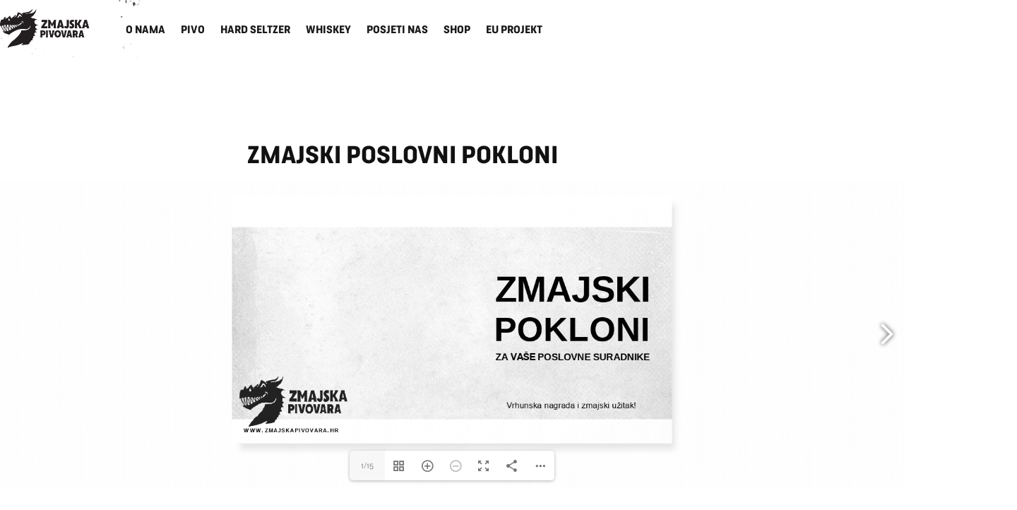

--- FILE ---
content_type: text/html; charset=UTF-8
request_url: https://zmajskapivovara.hr/zmajski-poslovni-pokloni/
body_size: 17846
content:
<!DOCTYPE html>
<html lang="hr" class="no-js" style="font-size:16px">
<head>
    <meta charset="UTF-8">
    <meta name="viewport" content="width=device-width, initial-scale=1">
    <meta name="generator" content="Midnel custom" />
    <link rel="profile" href="http://gmpg.org/xfn/11">
                    <script>(function(html){html.className = html.className.replace(/\bno-js\b/,'js')})(document.documentElement);</script>
<meta name='robots' content='index, follow, max-image-preview:large, max-snippet:-1, max-video-preview:-1' />
<link rel="alternate" hreflang="hr" href="https://zmajskapivovara.hr/zmajski-poslovni-pokloni/" />
<link rel="alternate" hreflang="x-default" href="https://zmajskapivovara.hr/zmajski-poslovni-pokloni/" />

	<!-- This site is optimized with the Yoast SEO Premium plugin v21.3 (Yoast SEO v24.0) - https://yoast.com/wordpress/plugins/seo/ -->
	<title>Zmajski poslovni pokloni - Zmajska pivovara d.o.o.</title>
	<link rel="canonical" href="https://zmajskapivovara.hr/zmajski-poslovni-pokloni/" />
	<meta property="og:locale" content="hr_HR" />
	<meta property="og:type" content="article" />
	<meta property="og:title" content="Zmajski poslovni pokloni" />
	<meta property="og:url" content="https://zmajskapivovara.hr/zmajski-poslovni-pokloni/" />
	<meta property="og:site_name" content="Zmajska pivovara d.o.o." />
	<meta property="article:modified_time" content="2022-10-17T12:12:12+00:00" />
	<meta property="og:image" content="https://zmajskapivovara.hr/wp-content/uploads/2021/08/grin_zmajska_logo.png" />
	<meta property="og:image:width" content="650" />
	<meta property="og:image:height" content="280" />
	<meta property="og:image:type" content="image/png" />
	<meta name="twitter:card" content="summary_large_image" />
	<meta name="twitter:label1" content="Procijenjeno vrijeme čitanja" />
	<meta name="twitter:data1" content="1 minuta" />
	<script type="application/ld+json" class="yoast-schema-graph">{"@context":"https://schema.org","@graph":[{"@type":"WebPage","@id":"https://zmajskapivovara.hr/zmajski-poslovni-pokloni/","url":"https://zmajskapivovara.hr/zmajski-poslovni-pokloni/","name":"Zmajski poslovni pokloni - Zmajska pivovara d.o.o.","isPartOf":{"@id":"https://zmajskapivovara.hr/#website"},"datePublished":"2022-10-08T09:08:15+00:00","dateModified":"2022-10-17T12:12:12+00:00","breadcrumb":{"@id":"https://zmajskapivovara.hr/zmajski-poslovni-pokloni/#breadcrumb"},"inLanguage":"hr","potentialAction":[{"@type":"ReadAction","target":["https://zmajskapivovara.hr/zmajski-poslovni-pokloni/"]}]},{"@type":"BreadcrumbList","@id":"https://zmajskapivovara.hr/zmajski-poslovni-pokloni/#breadcrumb","itemListElement":[{"@type":"ListItem","position":1,"name":"Home","item":"https://zmajskapivovara.hr/"},{"@type":"ListItem","position":2,"name":"Zmajski poslovni pokloni"}]},{"@type":"WebSite","@id":"https://zmajskapivovara.hr/#website","url":"https://zmajskapivovara.hr/","name":"Zmajska pivovara d.o.o.","description":"Prva hrvatska craft pivovara","publisher":{"@id":"https://zmajskapivovara.hr/#organization"},"potentialAction":[{"@type":"SearchAction","target":{"@type":"EntryPoint","urlTemplate":"https://zmajskapivovara.hr/?s={search_term_string}"},"query-input":{"@type":"PropertyValueSpecification","valueRequired":true,"valueName":"search_term_string"}}],"inLanguage":"hr"},{"@type":"Organization","@id":"https://zmajskapivovara.hr/#organization","name":"Zmajska pivovara d.o.o.","url":"https://zmajskapivovara.hr/","logo":{"@type":"ImageObject","inLanguage":"hr","@id":"https://zmajskapivovara.hr/#/schema/logo/image/","url":"https://zmajskapivovara.hr/wp-content/uploads/2021/08/zmaj_logo_footer.png","contentUrl":"https://zmajskapivovara.hr/wp-content/uploads/2021/08/zmaj_logo_footer.png","width":152,"height":65,"caption":"Zmajska pivovara d.o.o."},"image":{"@id":"https://zmajskapivovara.hr/#/schema/logo/image/"}}]}</script>
	<!-- / Yoast SEO Premium plugin. -->


<link rel='dns-prefetch' href='//challenges.cloudflare.com' />
<link rel="alternate" type="application/rss+xml" title="Zmajska pivovara d.o.o. &raquo; Kanal" href="https://zmajskapivovara.hr/feed/" />
<link rel="alternate" title="oEmbed (JSON)" type="application/json+oembed" href="https://zmajskapivovara.hr/wp-json/oembed/1.0/embed?url=https%3A%2F%2Fzmajskapivovara.hr%2Fzmajski-poslovni-pokloni%2F" />
<link rel="alternate" title="oEmbed (XML)" type="text/xml+oembed" href="https://zmajskapivovara.hr/wp-json/oembed/1.0/embed?url=https%3A%2F%2Fzmajskapivovara.hr%2Fzmajski-poslovni-pokloni%2F&#038;format=xml" />
    <meta property="og:title" content="Zmajski poslovni pokloni"/>
    <meta property="og:type" content="article"/>
    <meta property="og:url" content="https://zmajskapivovara.hr/zmajski-poslovni-pokloni/"/>
    <meta property="og:site_name" content="Zmajska pivovara d.o.o."/>
    <meta property="og:description" content="[vc_row full_width=&quot;stretch_row_content_no_spaces&quot;][vc_column][vc_raw_html]JTVCZGVhcnBkZiUyMGlkJTNEJTIyMjA0OCUyMiUyMCU1RCU1QiUyRmRlYXJwZGYlNUQ=[/vc_raw_html][/vc_column][/vc_row]"/>

        <meta name="twitter:site" content="@zmajskapivovara">
        <meta name="twitter:card" content="summary_large_image">
        <meta name="twitter:title" content="Zmajski poslovni pokloni">
        <meta name="twitter:description" content="[vc_row full_width=&quot;stretch_row_content_no_spaces&quot;][vc_column][vc_raw_html]JTVCZGVhcnBkZiUyMGlkJTNEJTIyMjA0OCUyMiUyMCU1RCU1QiUyRmRlYXJwZGYlNUQ=[/vc_raw_html][/vc_column][/vc_row]">
<script type="application/ld+json">{"@context":"http:\/\/schema.org","@type":"Organization","name":"Zmajska pivovara d.o.o.","sameAs":["https:\/\/hr-hr.facebook.com\/zmajskapivovara","https:\/\/twitter.com\/zmajskapivovara","https:\/\/www.instagram.com\/zmajskapivovara\/","https:\/\/www.youtube.com\/channel\/UClWj_pm3aHWWeo-RqlVVNxw"],"url":"https:\/\/zmajskapivovara.hr\/","logo":"https:\/\/zmajskapivovara.hr\/wp-content\/themes\/ZmajskaPivovara01\/images\/zmajska_logo500px.PNG"}</script>
<script type="application/ld+json">{"@context":"http:\/\/schema.org","@type":"Article","mainEntityOfPage":{"@type":"WebPage","@id":"https:\/\/zmajskapivovara.hr\/zmajski-poslovni-pokloni\/"},"headline":"Zmajski poslovni pokloni","datePublished":"2022-10-08T09:08:15+0000","dateModified":"2022-10-17T12:12:12+0000","author":{"@type":"Person","name":"zmajadmin11"},"description":"[vc_row full_width=\"stretch_row_content_no_spaces\"][vc_column][vc_raw_html]JTVCZGVhcnBkZiUyMGlkJTNEJTIyMjA0OCUyMiUyMCU1RCU1QiUyRmRlYXJwZGYlNUQ=[\/vc_raw_html][\/vc_column][\/vc_row]","publisher":{"@type":"Organization","name":"Zmajska pivovara d.o.o.","logo":{"@type":"ImageObject","url":"https:\/\/zmajskapivovara.hr\/wp-content\/themes\/ZmajskaPivovara01\/images\/zmajska_logo500px.PNG","width":500,"height":223}}}</script>
<meta name="theme-color" content="#478ac9">
<style id='wp-img-auto-sizes-contain-inline-css' type='text/css'>
img:is([sizes=auto i],[sizes^="auto," i]){contain-intrinsic-size:3000px 1500px}
/*# sourceURL=wp-img-auto-sizes-contain-inline-css */
</style>
<link rel='stylesheet' id='la-icon-maneger-style-css' href='https://zmajskapivovara.hr/wp-content/uploads/la_icon_sets/style.min.css?ver=49426b' type='text/css' media='all' />
<style id='wp-emoji-styles-inline-css' type='text/css'>

	img.wp-smiley, img.emoji {
		display: inline !important;
		border: none !important;
		box-shadow: none !important;
		height: 1em !important;
		width: 1em !important;
		margin: 0 0.07em !important;
		vertical-align: -0.1em !important;
		background: none !important;
		padding: 0 !important;
	}
/*# sourceURL=wp-emoji-styles-inline-css */
</style>
<link rel='stylesheet' id='wpml-blocks-css' href='https://zmajskapivovara.hr/wp-content/plugins/sitepress-multilingual-cms/dist/css/blocks/styles.css?ver=e8a87f' type='text/css' media='all' />
<link rel='stylesheet' id='contact-form-7-css' href='https://zmajskapivovara.hr/wp-content/plugins/contact-form-7/includes/css/styles.css?ver=6.1.3' type='text/css' media='all' />
<link rel='stylesheet' id='jag-himg-style-css' href='https://zmajskapivovara.hr/wp-content/plugins/jag-vc-hover-image-addon/includes/hoverimage/../../assets/hover-image/css/style.css?ver=49426b' type='text/css' media='all' />
<link rel='stylesheet' id='sbttb-fonts-css' href='https://zmajskapivovara.hr/wp-content/plugins/smooth-back-to-top-button/assets/css/sbttb-fonts.css?ver=1.1.14' type='text/css' media='all' />
<link rel='stylesheet' id='sbttb-style-css' href='https://zmajskapivovara.hr/wp-content/plugins/smooth-back-to-top-button/assets/css/smooth-back-to-top-button.css?ver=1.1.14' type='text/css' media='all' />
<link rel='stylesheet' id='wpml-legacy-horizontal-list-0-css' href='https://zmajskapivovara.hr/wp-content/plugins/sitepress-multilingual-cms/templates/language-switchers/legacy-list-horizontal/style.min.css?ver=1' type='text/css' media='all' />
<link rel='stylesheet' id='wpml-menu-item-0-css' href='https://zmajskapivovara.hr/wp-content/plugins/sitepress-multilingual-cms/templates/language-switchers/menu-item/style.min.css?ver=1' type='text/css' media='all' />
<link rel='stylesheet' id='dearpdf-style-css' href='https://zmajskapivovara.hr/wp-content/plugins/dearpdf-lite/assets/css/dearpdf.min.css?ver=2.0.38' type='text/css' media='all' />
<link rel='stylesheet' id='js_composer_front-css' href='https://zmajskapivovara.hr/wp-content/plugins/js_composer/assets/css/js_composer.min.css?ver=7.6' type='text/css' media='all' />
<link rel='stylesheet' id='theme-style-css' href='https://zmajskapivovara.hr/wp-content/themes/ZmajskaPivovara01/style.css?ver=1.0' type='text/css' media='all' />
<link rel='stylesheet' id='theme-media-css' href='https://zmajskapivovara.hr/wp-content/themes/ZmajskaPivovara01/css/media.css?ver=1.0' type='text/css' media='all' />
<script type="text/javascript" id="wpml-cookie-js-extra">
/* <![CDATA[ */
var wpml_cookies = {"wp-wpml_current_language":{"value":"hr","expires":1,"path":"/"}};
var wpml_cookies = {"wp-wpml_current_language":{"value":"hr","expires":1,"path":"/"}};
//# sourceURL=wpml-cookie-js-extra
/* ]]> */
</script>
<script type="text/javascript" src="https://zmajskapivovara.hr/wp-content/plugins/sitepress-multilingual-cms/res/js/cookies/language-cookie.js?ver=e8a87f" id="wpml-cookie-js" defer="defer" data-wp-strategy="defer"></script>
<script type="text/javascript" src="https://zmajskapivovara.hr/wp-content/plugins/superfly-menu/includes/vendor/looks_awesome/icon_manager/js/md5.js?ver=1.0,0" id="la-icon-manager-md5-js"></script>
<script type="text/javascript" src="https://zmajskapivovara.hr/wp-content/plugins/superfly-menu/includes/vendor/looks_awesome/icon_manager/js/util.js?ver=1.0,0" id="la-icon-manager-util-js"></script>
<script type="text/javascript" src="https://zmajskapivovara.hr/wp-includes/js/jquery/jquery.min.js?ver=3.7.1" id="jquery-core-js"></script>
<script type="text/javascript" src="https://zmajskapivovara.hr/wp-includes/js/jquery/jquery-migrate.min.js?ver=3.4.1" id="jquery-migrate-js"></script>
<script type="text/javascript" id="theme-script-js-extra">
/* <![CDATA[ */
var screenReaderText = {"expand":"expand child menu","collapse":"collapse child menu"};
//# sourceURL=theme-script-js-extra
/* ]]> */
</script>
<script type="text/javascript" src="https://zmajskapivovara.hr/wp-content/themes/ZmajskaPivovara01/js/script.js?ver=1.0" id="theme-script-js"></script>
<script></script><link rel="https://api.w.org/" href="https://zmajskapivovara.hr/wp-json/" /><link rel="alternate" title="JSON" type="application/json" href="https://zmajskapivovara.hr/wp-json/wp/v2/pages/2046" /><link rel="EditURI" type="application/rsd+xml" title="RSD" href="https://zmajskapivovara.hr/xmlrpc.php?rsd" />
<link rel='shortlink' href='https://zmajskapivovara.hr/?p=2046' />
<link rel="alternate" media="only screen and (max-width: 640px)" href="https://zmajskapivovara.hr/zmajski-poslovni-pokloni-mobile/">
		<!-- GA Google Analytics @ https://m0n.co/ga -->
		<script async src="https://www.googletagmanager.com/gtag/js?id=G-WDD1LZKWM8"></script>
		<script>
			window.dataLayer = window.dataLayer || [];
			function gtag(){dataLayer.push(arguments);}
			gtag('js', new Date());
			gtag('config', 'G-WDD1LZKWM8');
		</script>

	<!-- Global site tag (gtag.js) - Google Analytics -->
<script async src="https://www.googletagmanager.com/gtag/js?id=G-L3HQW9T4SC"></script>
<script>
  window.dataLayer = window.dataLayer || [];
  function gtag(){dataLayer.push(arguments);}
  gtag('js', new Date());

  gtag('config', 'G-L3HQW9T4SC');
</script>

 <!-- Facebook Pixel Code -->
<script>
!function(f,b,e,v,n,t,s)
{if(f.fbq)return;n=f.fbq=function(){n.callMethod?
n.callMethod.apply(n,arguments):n.queue.push(arguments)};
if(!f._fbq)f._fbq=n;n.push=n;n.loaded=!0;n.version='2.0';
n.queue=[];t=b.createElement(e);t.async=!0;
t.src=v;s=b.getElementsByTagName(e)[0];
s.parentNode.insertBefore(t,s)}(window, document,'script',
'https://connect.facebook.net/en_US/fbevents.js');
fbq('init', '417669543342544');
fbq('track', 'PageView');
</script>
<noscript><img height="1" width="1" style="display:none"
src="https://www.facebook.com/tr?id=417669543342544&ev=PageView&noscript=1"
/></noscript>
<!-- End Facebook Pixel Code -->

<meta name="facebook-domain-verification" content="o24dwu2tsv6dvoqfj4bv4gtrpg58y8" /><style>
</style>
<style type="text/css" id="simple-css-output">.body { overflow-x: hidden; /* Hide horizontal scrollbar */}.grecaptcha-badge { visibility: hidden !important;}.u-enable-responsive .u-sidenav .u-nav-link { background: black !important; color: white !important;}.u-header .u-social-icons-1 { min-height: 16px; width: 136px !important; min-width: 109px !important; height: 36px; margin: -36px 0 23px auto;}.u-footer .u-group-1 { margin: 30px 0px 3px;}.u-carousel-control { display: none;}.wpml-ls-menu-item .wpml-ls-flag { display: inline; vertical-align: baseline; margin-left: auto; margin-right: auto;}.cky-revisit-bottom-left { bottom: 15px; left: 15px; display: none;}.u-btn-4 {display: none; }.jag-hoverimage-card { -webkit-tap-highlight-color: transparent; -webkit-touch-callout: none; -webkit-user-select: none; -khtml-user-select: none; -moz-user-select: none; -ms-user-select: none; user-select: none;}.jag-hoverimage-overlay { -webkit-tap-highlight-color: transparent; -webkit-touch-callout: none; -webkit-user-select: none; -khtml-user-select: none; -moz-user-select: none; -ms-user-select: none; user-select: none;}@media only screen and (min-width: 575px) {.u-nav-item a.u-nav-link, .menu-collapse a.u-nav-link { color: inherit; font-family: 'Surogatsemibold' !important;} .u-button-style.u-white, .u-button-style.u-white[class*="u-border-"] { color: #ffffff !important; background-color: transparent !important;} }.u-enable-responsive.u-offcanvas:not(.u-menu-open-right) .u-sidenav { border-left: none; order: 1; border-right: none; transition-property: margin-right;}.u-header .u-nav-1 { z-index: 9999;}.u-header .u-menu-close-1 { width: 22px; height: 28px; margin: 20px 20px 0 auto !important;}.u-header .u-nav-2 { width: 207px; margin-top: 21px; margin-left: auto; font-size: 1.375rem !important; text-transform: uppercase; letter-spacing: 0.3px; text-align: center; margin: 20px auto 0;}.u-footer .u-text-1 { font-size: 2.875rem; font-family: 'Surogatsemibold' !important; margin: 21px auto 0 0;}.u-nav-item a.u-nav-link, .menu-collapse a.u-nav-link { color: inherit; font-family: 'Surogatsemibold' !important;}.u-map .embed-responsive { width: 100%; height: 100%; box-shadow: 5px 5px 20px 0 rgb(0 0 0 / 40%);}.vc_row.vc_row-o-full-height { min-height: 81vh;}.kupi { margin-bottom: 50px !important;}@media only screen and (max-width: 575px) { .kupi { margin-bottom: inherit !important;} #pivo-izbornik1 { background-color: #0a0a0a !important; margin-left: -18px !important; margin-right: -16px !important; z-index: 40 !important;} }@media only screen and (min-width: 992px) {.u-body { color: #111111; background-color: #ffffff; max-width: 1440px !important; vertical-align: middle; margin: auto;} .u-footer .u-sheet-1 { width: 1440px !important;}.u-footer .u-group-1 { width: 1440px;} }@media (min-width: 992px) and (max-width: 1199px) {.u-body { max-width: 1040px;}}.unclickable > a:hover { cursor: default;}.newsletter { margin-top: -1px; }.u-post-content img { width: 100% !important; height: auto; }.pum-content.popmake-content:focus-visible, .pum-content *:focus, .pum-overlay .pum-content { outline: none !important;}.u-meta-comments {display: none !important;}.u-footer .u-accordion-link-1 { border-left: 0px; border-right: 0px;}.u-footer .u-accordion-link-1 { padding: 10px 2px !important;}.u-footer .u-accordion-link-2 { border-left: 0px; border-right: 0px;}.u-footer .u-accordion-link-2 { padding: 10px 2px !important;}.u-footer .u-sheet-1 { min-height: 341px;}.pum-theme-268 .pum-content, .pum-theme-zmajska-age-verification-1 .pum-content { color: #000000; font-family: inherit; font-weight: 400; padding-top: 130px !important;}.pum-theme-268 .pum-container, .pum-theme-zmajska-age-verification-1 .pum-container { border-radius: 0px; border: 1px solid transparent !important; box-shadow: 0px 0px 0px 0px rgb(0 0 0 / 0%); background-color: rgba( 0, 0, 0, 0 ); background-image: url(https://zmajskapivovara.hr/wordpress/wp-content/uploads/2021/08/potvrda_godina.png); background-repeat: no-repeat; background-position: center center; background-attachment: scroll; background-size: 100% 100%;}.pum-theme-268 .pum-content, .pum-theme-zmajska-age-verification-1 .pum-content { color: #000000; font-family: inherit; font-weight: 400; padding-top: 130px !important; border: none !important;}.pum-age-form button { font-size: 30px; font-weight: bold; padding: 10px 30px; line-height: 28px; height: auto; display: inline-block; text-decoration: none; text-align: center; vertical-align: middle; font-family: 'Surogatregular'; color: #ffffff;}.pum-field .pum-field-button .pum-field-age_enter { display: inline-block; margin-right: 8px; background-color: #ff5806 !important;}.pum-age-enter .age-enter { background-color: #b5be00 !important;}.age-enter { background-color: #b5be00 !important;}.pum-age-button .pum-age-enter .age-enter { background-color: #ff5806 !important;}.age-exit { background-color: #000000 !important;}.flip-box-wrap .horizontal_flip_right .ifb-front { -webkit-transform: rotateY(0); -ms-transform: rotateY(0); transform: rotateY(0); background: rgb(239, 239, 239, 0) !important;}.flip-box-wrap .horizontal_flip_right .ifb-back { -webkit-transform: rotateY(180deg); -ms-transform: rotateY(180deg); transform: rotateY(180deg);}@media (max-width: 575px) {.u-footer .u-sheet-1 { min-height: 584px !important;} .u-footer .u-group-1 { min-height: 50px !important; margin-top: 40px; }}</style>
            <style type="text/css">
                .progress-wrap {
                    bottom: 50px;
                    height: 46px;
                    width: 46px;
                    border-radius: 46px;
                    background-color: #0000;
                    box-shadow: inset 0 0 0 2px #cccccc;
                }

                .progress-wrap.btn-left-side {
                    left: 50px;
                }

                .progress-wrap.btn-right-side {
                    right: 50px;
                }

                .progress-wrap::after {
                    width: 46px;
                    height: 46px;
                    color: #1f2029;
                    font-size: 24px;
                    content: '\e900';
                    line-height: 46px;
                }

                .progress-wrap:hover::after {
                    color: #1f2029;
                }

                .progress-wrap svg.progress-circle path {
                    stroke: #1f2029;
                    stroke-width: 4px;
                }

                
                
                
            </style>

			<!-- header styles -->

<link rel="stylesheet" href="https://zmajskapivovara.hr/wp-content/themes/ZmajskaPivovara01/css/custom_fonts.css" media="screen" type="text/css" />
   
<style> .u-header {
  background-image: ;
  background-position: 50% 0%;
}
.u-header .u-sheet-1 {
  min-height: 81px;
}
.u-header .u-image-1 {
  width: 127px;
  height: 56px;
  margin: 12px auto 0 0;
}
.u-header .u-logo-image-1 {
  width: 100%;
  height: 100%;
}
.u-header .u-menu-1 {
  margin: -46px auto 0 168px;
}
.u-header .u-nav-1 {
  font-size: 1rem;
  font-family: Surogatsemibold;
  letter-spacing: 0px;
  text-transform: uppercase;
  font-weight: 500;
}
.u-block-d180-36 {
  font-size: 1rem;
}
.u-header .u-menu-close-1 {
  width: 22px;
  height: 28px;
  margin: 19px auto 0 22px;
}
.u-header .u-nav-2 {
  font-size: 1.375rem;
  letter-spacing: 0.3px;
  text-transform: uppercase;
  font-family: Surogatregular;
}
.u-block-d180-37 {
  font-size: 1rem;
}
.u-header .u-social-icons-1 {
  min-height: 16px;
  width: 189px;
  min-width: 109px;
  height: 36px;
  margin: -36px 0 23px auto;
}
.u-header .u-icon-4 {
  height: 100%;
}
@media (max-width: 1199px) {
  .u-header .u-sheet-1 {
    min-height: 87px;
  }
  .u-header .u-image-1 {
    margin-top: 16px;
    margin-left: 0;
  }
  .u-header .u-menu-1 {
    margin-top: -46px;
    margin-left: 168px;
  }
  .u-header .u-social-icons-1 {
    width: 189px;
  }
}
@media (max-width: 991px) {
  .u-header .u-sheet-1 {
    min-height: 82px;
  }
  .u-header .u-menu-1 {
    margin-right: 0;
    margin-left: auto;
  }
  .u-header .u-nav-2 {
    font-size: 1.625rem;
    letter-spacing: 0px;
    width: 178px;
    margin: 20px auto 0 22px;
  }
  .u-header .u-social-icons-1 {
    margin-top: -34px;
    margin-right: auto;
  }
}
@media (max-width: 767px) {
   .u-header {
    background-position: 0% 0%;
  }
  .u-header .u-sheet-1 {
    min-height: 76px;
  }
  .u-header .u-image-1 {
    margin-top: 10px;
  }
  .u-header .u-menu-1 {
    margin-top: -44px;
  }
  .u-header .u-nav-2 {
    letter-spacing: 1px;
    width: 190px;
    font-family: SurogatMedium;
    margin-left: 22px;
  }
  .u-header .u-social-icons-1 {
    margin-right: 50px;
    margin-bottom: 0;
  }
}
@media (max-width: 575px) {
  .u-header .u-sheet-1 {
    min-height: 84px;
  }
  .u-header .u-image-1 {
    margin-top: 14px;
  }
  .u-header .u-menu-1 {
    margin-top: -44px;
  }
  .u-header .u-menu-close-1 {
    margin-top: 18px;
    margin-right: 22px;
    margin-left: auto;
  }
  .u-header .u-nav-2 {
    font-size: 1.375rem;
    width: 207px;
    font-family: Surogatregular;
    margin-top: 22px;
    margin-left: auto;
  }
}</style>
<!-- post styles -->

<style>.u-section-1 .u-sheet-1 {
  min-height: 830px;
}
.u-section-1 .u-post-details-1 {
  min-height: 697px;
  width: 1140px;
  margin: 21px 0 60px;
}
.u-section-1 .u-container-layout-1 {
  padding: 30px;
}
.u-section-1 .u-image-1 {
  height: 486px;
  margin-top: 0;
  margin-bottom: 0;
  margin-left: 0;
}
.u-section-1 .u-metadata-1 {
  margin: 20px auto 0;
}
.u-section-1 .u-text-1 {
  margin-top: 20px;
  margin-bottom: 0;
  margin-left: 0;
  font-weight: 700;
  text-transform: uppercase;
}
.u-section-1 .u-text-2 {
  margin-bottom: 0;
  margin-top: 20px;
  margin-left: 0;
}
@media (max-width: 1199px) {
  .u-section-1 .u-post-details-1 {
    width: 940px;
    margin-top: 4px;
  }
  .u-section-1 .u-image-1 {
    margin-left: initial;
  }
}
@media (max-width: 991px) {
  .u-section-1 .u-sheet-1 {
    min-height: 776px;
  }
  .u-section-1 .u-post-details-1 {
    width: 720px;
    margin-top: 19px;
  }
  .u-section-1 .u-image-1 {
    height: 408px;
    margin-left: initial;
  }
}
@media (max-width: 767px) {
  .u-section-1 .u-sheet-1 {
    min-height: 782px;
  }
  .u-section-1 .u-post-details-1 {
    width: 540px;
    margin-top: 25px;
  }
  .u-section-1 .u-container-layout-1 {
    padding-left: 10px;
    padding-right: 10px;
  }
  .u-section-1 .u-image-1 {
    height: 379px;
    margin-left: initial;
  }
}
@media (max-width: 575px) {
  .u-section-1 .u-sheet-1 {
    min-height: 830px;
  }
  .u-section-1 .u-post-details-1 {
    width: 1140px;
    margin-top: 21px;
  }
  .u-section-1 .u-container-layout-1 {
    padding-left: 30px;
    padding-right: 30px;
  }
  .u-section-1 .u-image-1 {
    height: 486px;
    margin-left: initial;
  }
}
</style>
<!-- footer styles -->

<style> .u-footer {
  background-image: ;
  background-position: 50% 50%;
}
.u-footer .u-sheet-1 {
  min-height: 538px;
}
.u-footer .u-text-1 {
  font-size: 3.125rem;
  margin: 24px auto 0 25px;
}
.u-footer .u-layout-wrap-1 {
  margin-top: 24px;
  margin-bottom: 0;
}
.u-footer .u-layout-cell-1 {
  min-height: 100px;
}
.u-footer .u-container-layout-1 {
  padding: 0;
}
.u-footer .u-image-1 {
  width: 152px;
  height: 63px;
  margin: 0 auto 0 25px;
}
.u-footer .u-layout-cell-2 {
  min-height: 100px;
}
.u-footer .u-container-layout-2 {
  padding: 0;
}
.u-footer .u-text-2 {
  font-family: Surogatregular;
  margin: 26px auto 0 34px;
}
.u-footer .u-btn-1 {
  border-style: solid;
  background-image: none;
  padding: 0;
}
.u-footer .u-accordion-1 {
  width: 1390px;
  margin: 31px auto 0;
}
.u-footer .u-accordion-link-1 {
  font-family: Surogatregular;
  padding: 10px 50px;
}
.u-footer .u-icon-1 {
  height: 20px;
  width: 20px;
}
.u-footer .u-accordion-pane-1 {
  min-height: 130px;
  height: auto;
}
.u-footer .u-container-layout-3 {
  padding: 0;
}
.u-footer .u-shortcode-1 {
  min-height: 230px;
  height: auto;
  width: 1201px;
  margin: 0 auto;
}
.u-footer .u-accordion-link-2 {
  font-family: Surogatregular;
  padding: 10px 50px;
}
.u-footer .u-icon-2 {
  height: 20px;
  width: 20px;
}
.u-footer .u-accordion-pane-2 {
  min-height: 130px;
  height: auto;
}
.u-footer .u-container-layout-4 {
  padding: 30px;
}
.u-footer .u-shortcode-2 {
  min-height: 100px;
  height: auto;
  margin: 0 129px 0 0;
}
.u-footer .u-layout-wrap-2 {
  width: 1390px;
  margin: 15px auto 0;
}
.u-footer .u-layout-cell-3 {
  min-height: 180px;
}
.u-footer .u-container-layout-5 {
  padding: 30px;
}
.u-footer .u-text-3 {
  font-size: 1.125rem;
  line-height: 1.6;
  margin: 0;
}
.u-footer .u-layout-cell-4 {
  min-height: 180px;
}
.u-footer .u-container-layout-6 {
  padding: 29px 15px;
}
.u-footer .u-image-2 {
  width: 84px;
  height: 60px;
  margin: 0 auto;
}
.u-footer .u-layout-cell-5 {
  min-height: 180px;
}
.u-footer .u-container-layout-7 {
  padding: 28px 0;
}
.u-footer .u-image-3 {
  height: 60px;
  width: 180px;
  margin: 32px 50px 0 auto;
}
.u-footer .u-layout-cell-6 {
  min-height: 180px;
}
.u-footer .u-container-layout-8 {
  padding: 22px 30px;
}
.u-footer .u-image-4 {
  width: 80px;
  height: 85px;
  margin: 0 auto;
}
.u-footer .u-group-1 {
  min-height: 50px;
  height: auto;
  margin-top: 13px;
  margin-bottom: 0;
}
.u-footer .u-container-layout-9 {
  padding-left: 30px;
  padding-right: 30px;
}
.u-footer .u-text-4 {
  line-height: 1;
  font-size: 1rem;
  margin: 0 auto 0 0;
}
.u-footer .u-btn-2 {
  font-family: Surogatregular;
  padding: 0;
}
@media (max-width: 1199px) {
  .u-footer .u-sheet-1 {
    min-height: 258px;
  }
  .u-footer .u-text-1 {
    width: auto;
    margin-left: 0;
  }
  .u-footer .u-layout-cell-1 {
    min-height: 82px;
  }
  .u-footer .u-image-1 {
    width: 141px;
    height: 58px;
    margin-left: 0;
  }
  .u-footer .u-layout-cell-2 {
    min-height: 82px;
  }
  .u-footer .u-accordion-1 {
    width: 940px;
  }
  .u-footer .u-shortcode-1 {
    width: 940px;
    margin-top: 15px;
    margin-left: 0;
    margin-right: 0;
  }
  .u-footer .u-shortcode-2 {
    width: 880px;
    margin-right: 0;
  }
  .u-footer .u-layout-wrap-2 {
    width: 940px;
  }
  .u-footer .u-layout-cell-3 {
    min-height: 148px;
  }
  .u-footer .u-layout-cell-4 {
    min-height: 148px;
  }
  .u-footer .u-layout-cell-5 {
    min-height: 148px;
  }
  .u-footer .u-image-3 {
    margin-top: 0;
    margin-right: auto;
  }
  .u-footer .u-layout-cell-6 {
    min-height: 148px;
  }
  .u-footer .u-group-1 {
    height: auto;
  }
  .u-footer .u-text-4 {
    width: auto;
  }
}
@media (max-width: 991px) {
  .u-footer .u-sheet-1 {
    min-height: 271px;
  }
  .u-footer .u-layout-cell-1 {
    min-height: 63px;
  }
  .u-footer .u-container-layout-1 {
    padding: 0;
  }
  .u-footer .u-image-1 {
    width: 108px;
    height: 44px;
  }
  .u-footer .u-layout-cell-2 {
    min-height: 100px;
  }
  .u-footer .u-container-layout-2 {
    padding: 0;
  }
  .u-footer .u-accordion-1 {
    width: 720px;
  }
  .u-footer .u-shortcode-1 {
    width: 720px;
    margin-top: 16px;
  }
  .u-footer .u-shortcode-2 {
    width: 660px;
  }
  .u-footer .u-layout-wrap-2 {
    width: 720px;
  }
  .u-footer .u-layout-cell-3 {
    min-height: 100px;
  }
  .u-footer .u-layout-cell-4 {
    min-height: 113px;
  }
  .u-footer .u-layout-cell-5 {
    min-height: 113px;
  }
  .u-footer .u-container-layout-7 {
    padding-left: 0;
    padding-right: 0;
  }
  .u-footer .u-image-3 {
    height: 48px;
    width: 144px;
  }
  .u-footer .u-layout-cell-6 {
    min-height: 113px;
  }
}
@media (max-width: 767px) {
  .u-footer .u-sheet-1 {
    min-height: 1219px;
  }
  .u-footer .u-layout-cell-1 {
    min-height: 98px;
  }
  .u-footer .u-image-1 {
    width: 147px;
    height: 60px;
  }
  .u-footer .u-layout-cell-2 {
    min-height: 98px;
  }
  .u-footer .u-accordion-1 {
    width: 540px;
  }
  .u-footer .u-shortcode-1 {
    width: 540px;
    margin-top: 12px;
  }
  .u-footer .u-container-layout-4 {
    padding-left: 10px;
    padding-right: 10px;
  }
  .u-footer .u-shortcode-2 {
    width: 520px;
  }
  .u-footer .u-layout-wrap-2 {
    width: 540px;
  }
  .u-footer .u-layout-cell-3 {
    min-height: 108px;
  }
  .u-footer .u-container-layout-5 {
    padding: 10px;
  }
  .u-footer .u-text-3 {
    margin-top: 1px;
  }
  .u-footer .u-layout-cell-4 {
    min-height: 108px;
  }
  .u-footer .u-container-layout-6 {
    padding: 22px 10px;
  }
  .u-footer .u-layout-cell-5 {
    min-height: 105px;
  }
  .u-footer .u-container-layout-7 {
    padding-top: 24px;
    padding-bottom: 24px;
  }
  .u-footer .u-layout-cell-6 {
    min-height: 105px;
  }
  .u-footer .u-container-layout-8 {
    padding: 7px 10px;
  }
  .u-footer .u-group-1 {
    min-height: 63px;
  }
  .u-footer .u-container-layout-9 {
    padding-left: 10px;
    padding-right: 10px;
  }
  .u-footer .u-text-4 {
    margin-right: 0;
  }
}
@media (max-width: 575px) {
  .u-footer .u-sheet-1 {
    min-height: 855px;
  }
  .u-footer .u-text-1 {
    font-size: 1.5rem;
  }
  .u-footer .u-layout-cell-1 {
    min-height: 105px;
  }
  .u-footer .u-image-1 {
    height: 42px;
    width: 99px;
    margin-top: 1px;
    margin-left: auto;
  }
  .u-footer .u-layout-cell-2 {
    min-height: 105px;
  }
  .u-footer .u-text-2 {
    width: auto;
    margin-top: 13px;
    margin-left: 8px;
  }
  .u-footer .u-accordion-1 {
    margin-right: initial;
    margin-left: initial;
    width: auto;
  }
  .u-footer .u-shortcode-1 {
    width: 340px;
    margin-top: 16px;
  }
  .u-footer .u-shortcode-2 {
    width: 340px;
  }
  .u-footer .u-layout-wrap-2 {
    margin-top: 39px;
    margin-right: initial;
    margin-left: initial;
    width: auto;
  }
  .u-footer .u-layout-cell-3 {
    min-height: 117px;
  }
  .u-footer .u-container-layout-5 {
    padding-top: 9px;
    padding-bottom: 9px;
  }
  .u-footer .u-text-3 {
    font-size: 0.875rem;
    margin-top: 0;
  }
  .u-footer .u-layout-cell-4 {
    min-height: 117px;
  }
  .u-footer .u-layout-cell-5 {
    min-height: 91px;
  }
  .u-footer .u-container-layout-7 {
    padding-top: 21px;
    padding-bottom: 21px;
  }
  .u-footer .u-image-3 {
    width: 157px;
  }
  .u-footer .u-layout-cell-6 {
    min-height: 91px;
  }
  .u-footer .u-container-layout-8 {
    padding-top: 3px;
    padding-bottom: 3px;
  }
  .u-footer .u-group-1 {
    min-height: 64px;
    margin-top: 40px;
  }
  .u-footer .u-text-4 {
    font-size: 0.875rem;
    margin-top: 7px;
  }
}</style>
<script data-cfasync="false"> var dearPdfLocation = "https://zmajskapivovara.hr/wp-content/plugins/dearpdf-lite/assets/"; var dearpdfWPGlobal = [];</script><meta name="generator" content="Powered by WPBakery Page Builder - drag and drop page builder for WordPress."/>
<meta name="generator" content="Powered by Slider Revolution 6.5.4 - responsive, Mobile-Friendly Slider Plugin for WordPress with comfortable drag and drop interface." />
<link rel="icon" href="https://zmajskapivovara.hr/wp-content/uploads/2021/08/cropped-favicon-32x32.jpg" sizes="32x32" />
<link rel="icon" href="https://zmajskapivovara.hr/wp-content/uploads/2021/08/cropped-favicon-192x192.jpg" sizes="192x192" />
<link rel="apple-touch-icon" href="https://zmajskapivovara.hr/wp-content/uploads/2021/08/cropped-favicon-180x180.jpg" />
<meta name="msapplication-TileImage" content="https://zmajskapivovara.hr/wp-content/uploads/2021/08/cropped-favicon-270x270.jpg" />
<script type="text/javascript">function setREVStartSize(e){
			//window.requestAnimationFrame(function() {				 
				window.RSIW = window.RSIW===undefined ? window.innerWidth : window.RSIW;	
				window.RSIH = window.RSIH===undefined ? window.innerHeight : window.RSIH;	
				try {								
					var pw = document.getElementById(e.c).parentNode.offsetWidth,
						newh;
					pw = pw===0 || isNaN(pw) ? window.RSIW : pw;
					e.tabw = e.tabw===undefined ? 0 : parseInt(e.tabw);
					e.thumbw = e.thumbw===undefined ? 0 : parseInt(e.thumbw);
					e.tabh = e.tabh===undefined ? 0 : parseInt(e.tabh);
					e.thumbh = e.thumbh===undefined ? 0 : parseInt(e.thumbh);
					e.tabhide = e.tabhide===undefined ? 0 : parseInt(e.tabhide);
					e.thumbhide = e.thumbhide===undefined ? 0 : parseInt(e.thumbhide);
					e.mh = e.mh===undefined || e.mh=="" || e.mh==="auto" ? 0 : parseInt(e.mh,0);		
					if(e.layout==="fullscreen" || e.l==="fullscreen") 						
						newh = Math.max(e.mh,window.RSIH);					
					else{					
						e.gw = Array.isArray(e.gw) ? e.gw : [e.gw];
						for (var i in e.rl) if (e.gw[i]===undefined || e.gw[i]===0) e.gw[i] = e.gw[i-1];					
						e.gh = e.el===undefined || e.el==="" || (Array.isArray(e.el) && e.el.length==0)? e.gh : e.el;
						e.gh = Array.isArray(e.gh) ? e.gh : [e.gh];
						for (var i in e.rl) if (e.gh[i]===undefined || e.gh[i]===0) e.gh[i] = e.gh[i-1];
											
						var nl = new Array(e.rl.length),
							ix = 0,						
							sl;					
						e.tabw = e.tabhide>=pw ? 0 : e.tabw;
						e.thumbw = e.thumbhide>=pw ? 0 : e.thumbw;
						e.tabh = e.tabhide>=pw ? 0 : e.tabh;
						e.thumbh = e.thumbhide>=pw ? 0 : e.thumbh;					
						for (var i in e.rl) nl[i] = e.rl[i]<window.RSIW ? 0 : e.rl[i];
						sl = nl[0];									
						for (var i in nl) if (sl>nl[i] && nl[i]>0) { sl = nl[i]; ix=i;}															
						var m = pw>(e.gw[ix]+e.tabw+e.thumbw) ? 1 : (pw-(e.tabw+e.thumbw)) / (e.gw[ix]);					
						newh =  (e.gh[ix] * m) + (e.tabh + e.thumbh);
					}
					var el = document.getElementById(e.c);
					if (el!==null && el) el.style.height = newh+"px";					
					el = document.getElementById(e.c+"_wrapper");
					if (el!==null && el) el.style.height = newh+"px";
				} catch(e){
					console.log("Failure at Presize of Slider:" + e)
				}					   
			//});
		  };</script>
<noscript><style> .wpb_animate_when_almost_visible { opacity: 1; }</style></noscript><script>
    if (!document.querySelector("meta[name='viewport")) {
        var vpMeta = document.createElement('meta');
        vpMeta.name = "viewport";
        vpMeta.content = "width=device-width, initial-scale=1.0";
        document.getElementsByTagName('head')[0].appendChild(vpMeta);
    }
</script>    
    
    
<style id='global-styles-inline-css' type='text/css'>
:root{--wp--preset--aspect-ratio--square: 1;--wp--preset--aspect-ratio--4-3: 4/3;--wp--preset--aspect-ratio--3-4: 3/4;--wp--preset--aspect-ratio--3-2: 3/2;--wp--preset--aspect-ratio--2-3: 2/3;--wp--preset--aspect-ratio--16-9: 16/9;--wp--preset--aspect-ratio--9-16: 9/16;--wp--preset--color--black: #000000;--wp--preset--color--cyan-bluish-gray: #abb8c3;--wp--preset--color--white: #ffffff;--wp--preset--color--pale-pink: #f78da7;--wp--preset--color--vivid-red: #cf2e2e;--wp--preset--color--luminous-vivid-orange: #ff6900;--wp--preset--color--luminous-vivid-amber: #fcb900;--wp--preset--color--light-green-cyan: #7bdcb5;--wp--preset--color--vivid-green-cyan: #00d084;--wp--preset--color--pale-cyan-blue: #8ed1fc;--wp--preset--color--vivid-cyan-blue: #0693e3;--wp--preset--color--vivid-purple: #9b51e0;--wp--preset--gradient--vivid-cyan-blue-to-vivid-purple: linear-gradient(135deg,rgb(6,147,227) 0%,rgb(155,81,224) 100%);--wp--preset--gradient--light-green-cyan-to-vivid-green-cyan: linear-gradient(135deg,rgb(122,220,180) 0%,rgb(0,208,130) 100%);--wp--preset--gradient--luminous-vivid-amber-to-luminous-vivid-orange: linear-gradient(135deg,rgb(252,185,0) 0%,rgb(255,105,0) 100%);--wp--preset--gradient--luminous-vivid-orange-to-vivid-red: linear-gradient(135deg,rgb(255,105,0) 0%,rgb(207,46,46) 100%);--wp--preset--gradient--very-light-gray-to-cyan-bluish-gray: linear-gradient(135deg,rgb(238,238,238) 0%,rgb(169,184,195) 100%);--wp--preset--gradient--cool-to-warm-spectrum: linear-gradient(135deg,rgb(74,234,220) 0%,rgb(151,120,209) 20%,rgb(207,42,186) 40%,rgb(238,44,130) 60%,rgb(251,105,98) 80%,rgb(254,248,76) 100%);--wp--preset--gradient--blush-light-purple: linear-gradient(135deg,rgb(255,206,236) 0%,rgb(152,150,240) 100%);--wp--preset--gradient--blush-bordeaux: linear-gradient(135deg,rgb(254,205,165) 0%,rgb(254,45,45) 50%,rgb(107,0,62) 100%);--wp--preset--gradient--luminous-dusk: linear-gradient(135deg,rgb(255,203,112) 0%,rgb(199,81,192) 50%,rgb(65,88,208) 100%);--wp--preset--gradient--pale-ocean: linear-gradient(135deg,rgb(255,245,203) 0%,rgb(182,227,212) 50%,rgb(51,167,181) 100%);--wp--preset--gradient--electric-grass: linear-gradient(135deg,rgb(202,248,128) 0%,rgb(113,206,126) 100%);--wp--preset--gradient--midnight: linear-gradient(135deg,rgb(2,3,129) 0%,rgb(40,116,252) 100%);--wp--preset--font-size--small: 13px;--wp--preset--font-size--medium: 20px;--wp--preset--font-size--large: 36px;--wp--preset--font-size--x-large: 42px;--wp--preset--spacing--20: 0.44rem;--wp--preset--spacing--30: 0.67rem;--wp--preset--spacing--40: 1rem;--wp--preset--spacing--50: 1.5rem;--wp--preset--spacing--60: 2.25rem;--wp--preset--spacing--70: 3.38rem;--wp--preset--spacing--80: 5.06rem;--wp--preset--shadow--natural: 6px 6px 9px rgba(0, 0, 0, 0.2);--wp--preset--shadow--deep: 12px 12px 50px rgba(0, 0, 0, 0.4);--wp--preset--shadow--sharp: 6px 6px 0px rgba(0, 0, 0, 0.2);--wp--preset--shadow--outlined: 6px 6px 0px -3px rgb(255, 255, 255), 6px 6px rgb(0, 0, 0);--wp--preset--shadow--crisp: 6px 6px 0px rgb(0, 0, 0);}:where(.is-layout-flex){gap: 0.5em;}:where(.is-layout-grid){gap: 0.5em;}body .is-layout-flex{display: flex;}.is-layout-flex{flex-wrap: wrap;align-items: center;}.is-layout-flex > :is(*, div){margin: 0;}body .is-layout-grid{display: grid;}.is-layout-grid > :is(*, div){margin: 0;}:where(.wp-block-columns.is-layout-flex){gap: 2em;}:where(.wp-block-columns.is-layout-grid){gap: 2em;}:where(.wp-block-post-template.is-layout-flex){gap: 1.25em;}:where(.wp-block-post-template.is-layout-grid){gap: 1.25em;}.has-black-color{color: var(--wp--preset--color--black) !important;}.has-cyan-bluish-gray-color{color: var(--wp--preset--color--cyan-bluish-gray) !important;}.has-white-color{color: var(--wp--preset--color--white) !important;}.has-pale-pink-color{color: var(--wp--preset--color--pale-pink) !important;}.has-vivid-red-color{color: var(--wp--preset--color--vivid-red) !important;}.has-luminous-vivid-orange-color{color: var(--wp--preset--color--luminous-vivid-orange) !important;}.has-luminous-vivid-amber-color{color: var(--wp--preset--color--luminous-vivid-amber) !important;}.has-light-green-cyan-color{color: var(--wp--preset--color--light-green-cyan) !important;}.has-vivid-green-cyan-color{color: var(--wp--preset--color--vivid-green-cyan) !important;}.has-pale-cyan-blue-color{color: var(--wp--preset--color--pale-cyan-blue) !important;}.has-vivid-cyan-blue-color{color: var(--wp--preset--color--vivid-cyan-blue) !important;}.has-vivid-purple-color{color: var(--wp--preset--color--vivid-purple) !important;}.has-black-background-color{background-color: var(--wp--preset--color--black) !important;}.has-cyan-bluish-gray-background-color{background-color: var(--wp--preset--color--cyan-bluish-gray) !important;}.has-white-background-color{background-color: var(--wp--preset--color--white) !important;}.has-pale-pink-background-color{background-color: var(--wp--preset--color--pale-pink) !important;}.has-vivid-red-background-color{background-color: var(--wp--preset--color--vivid-red) !important;}.has-luminous-vivid-orange-background-color{background-color: var(--wp--preset--color--luminous-vivid-orange) !important;}.has-luminous-vivid-amber-background-color{background-color: var(--wp--preset--color--luminous-vivid-amber) !important;}.has-light-green-cyan-background-color{background-color: var(--wp--preset--color--light-green-cyan) !important;}.has-vivid-green-cyan-background-color{background-color: var(--wp--preset--color--vivid-green-cyan) !important;}.has-pale-cyan-blue-background-color{background-color: var(--wp--preset--color--pale-cyan-blue) !important;}.has-vivid-cyan-blue-background-color{background-color: var(--wp--preset--color--vivid-cyan-blue) !important;}.has-vivid-purple-background-color{background-color: var(--wp--preset--color--vivid-purple) !important;}.has-black-border-color{border-color: var(--wp--preset--color--black) !important;}.has-cyan-bluish-gray-border-color{border-color: var(--wp--preset--color--cyan-bluish-gray) !important;}.has-white-border-color{border-color: var(--wp--preset--color--white) !important;}.has-pale-pink-border-color{border-color: var(--wp--preset--color--pale-pink) !important;}.has-vivid-red-border-color{border-color: var(--wp--preset--color--vivid-red) !important;}.has-luminous-vivid-orange-border-color{border-color: var(--wp--preset--color--luminous-vivid-orange) !important;}.has-luminous-vivid-amber-border-color{border-color: var(--wp--preset--color--luminous-vivid-amber) !important;}.has-light-green-cyan-border-color{border-color: var(--wp--preset--color--light-green-cyan) !important;}.has-vivid-green-cyan-border-color{border-color: var(--wp--preset--color--vivid-green-cyan) !important;}.has-pale-cyan-blue-border-color{border-color: var(--wp--preset--color--pale-cyan-blue) !important;}.has-vivid-cyan-blue-border-color{border-color: var(--wp--preset--color--vivid-cyan-blue) !important;}.has-vivid-purple-border-color{border-color: var(--wp--preset--color--vivid-purple) !important;}.has-vivid-cyan-blue-to-vivid-purple-gradient-background{background: var(--wp--preset--gradient--vivid-cyan-blue-to-vivid-purple) !important;}.has-light-green-cyan-to-vivid-green-cyan-gradient-background{background: var(--wp--preset--gradient--light-green-cyan-to-vivid-green-cyan) !important;}.has-luminous-vivid-amber-to-luminous-vivid-orange-gradient-background{background: var(--wp--preset--gradient--luminous-vivid-amber-to-luminous-vivid-orange) !important;}.has-luminous-vivid-orange-to-vivid-red-gradient-background{background: var(--wp--preset--gradient--luminous-vivid-orange-to-vivid-red) !important;}.has-very-light-gray-to-cyan-bluish-gray-gradient-background{background: var(--wp--preset--gradient--very-light-gray-to-cyan-bluish-gray) !important;}.has-cool-to-warm-spectrum-gradient-background{background: var(--wp--preset--gradient--cool-to-warm-spectrum) !important;}.has-blush-light-purple-gradient-background{background: var(--wp--preset--gradient--blush-light-purple) !important;}.has-blush-bordeaux-gradient-background{background: var(--wp--preset--gradient--blush-bordeaux) !important;}.has-luminous-dusk-gradient-background{background: var(--wp--preset--gradient--luminous-dusk) !important;}.has-pale-ocean-gradient-background{background: var(--wp--preset--gradient--pale-ocean) !important;}.has-electric-grass-gradient-background{background: var(--wp--preset--gradient--electric-grass) !important;}.has-midnight-gradient-background{background: var(--wp--preset--gradient--midnight) !important;}.has-small-font-size{font-size: var(--wp--preset--font-size--small) !important;}.has-medium-font-size{font-size: var(--wp--preset--font-size--medium) !important;}.has-large-font-size{font-size: var(--wp--preset--font-size--large) !important;}.has-x-large-font-size{font-size: var(--wp--preset--font-size--x-large) !important;}
/*# sourceURL=global-styles-inline-css */
</style>
<link rel='stylesheet' id='rs-plugin-settings-css' href='https://zmajskapivovara.hr/wp-content/plugins/revslider/public/assets/css/rs6.css?ver=6.5.4' type='text/css' media='all' />
<style id='rs-plugin-settings-inline-css' type='text/css'>
#rs-demo-id {}
/*# sourceURL=rs-plugin-settings-inline-css */
</style>
</head>

<body class="wp-singular page-template-default page page-id-2046 wp-theme-ZmajskaPivovara01 no-sidebar u-body u-xl-mode wpb-js-composer js-comp-ver-7.6 vc_responsive"style="" >
<div id="page" class="site">
    <a class="skip-link screen-reader-text" href="#content">Skip to content</a>
    <header class="u-align-center-sm u-align-center-xs u-clearfix u-header u-image u-header" id="sec-415e" data-image-width="1440" data-image-height="106" style="background-image: url('https://zmajskapivovara.hr/wp-content/themes/ZmajskaPivovara01/images/HEADER.png');">
  <div class="u-clearfix u-sheet u-sheet-1">
    <a href="https://zmajskapivovara.hr/" class="u-image u-logo u-image-1 custom-logo-link" data-image-width="500" data-image-height="223" title="Home">
      <img src="https://zmajskapivovara.hr/wp-content/themes/ZmajskaPivovara01/images/zmajska_logo500px.PNG" class="u-logo-image u-logo-image-1">
    </a>
    <nav class="u-align-left-lg u-align-left-xl u-align-right-md u-align-right-sm u-align-right-xs u-menu u-menu-dropdown u-menu-open-right u-offcanvas u-menu-1" data-position="Glavni izbornik">
      <div class="menu-collapse u-custom-font" style="font-size: 1rem; font-family: Surogatsemibold; letter-spacing: 0px; text-transform: uppercase; font-weight: 500;">
        <a class="u-button-style u-custom-active-color u-custom-border u-custom-border-color u-custom-hover-color u-custom-left-right-menu-spacing u-custom-text-active-color u-custom-text-color u-custom-text-hover-color u-custom-top-bottom-menu-spacing u-nav-link" href="#">
          <svg class="u-svg-link" preserveAspectRatio="xMidYMin slice" viewBox="0 0 302 302" style=""><use xmlns:xlink="http://www.w3.org/1999/xlink" xlink:href="#svg-8a8f"></use></svg>
          <svg xmlns="http://www.w3.org/2000/svg" xmlns:xlink="http://www.w3.org/1999/xlink" version="1.1" id="svg-8a8f" x="0px" y="0px" viewBox="0 0 302 302" style="enable-background:new 0 0 302 302;" xml:space="preserve" class="u-svg-content"><g><rect y="36" width="302" height="30"></rect><rect y="236" width="302" height="30"></rect><rect y="136" width="302" height="30"></rect>
</g><g></g><g></g><g></g><g></g><g></g><g></g><g></g><g></g><g></g><g></g><g></g><g></g><g></g><g></g><g></g></svg>
        </a>
      </div>
      <div class="u-custom-menu u-nav-container">
        <ul id="menu-menu-1" class="u-custom-font u-nav u-spacing-2 u-unstyled u-nav-1"><li id="menu-item-454" class="unclickable menu-item menu-item-type-custom menu-item-object-custom menu-item-has-children menu-item-454 u-nav-item"><a href="#" class="u-active-black u-button-style u-hover-black u-nav-link u-text-active-white u-text-grey-90 u-text-hover-white" style="padding: 10px;">O nama</a><div class="u-nav-popup"><ul class="u-h-spacing-20 u-nav u-unstyled u-v-spacing-10 u-block-d180-36">	<li id="menu-item-453" class="menu-item menu-item-type-post_type menu-item-object-page menu-item-453 u-nav-item"><a href="https://zmajskapivovara.hr/o-nama/" class="u-button-style u-nav-link u-white">O nama</a></li><li id="menu-item-450" class="menu-item menu-item-type-post_type menu-item-object-page menu-item-450 u-nav-item"><a href="https://zmajskapivovara.hr/clanstvo-gds/" class="u-button-style u-nav-link u-white">Članstvo GDS</a></li><li id="menu-item-452" class="menu-item menu-item-type-post_type menu-item-object-page menu-item-452 u-nav-item"><a href="https://zmajskapivovara.hr/kontakt/" class="u-button-style u-nav-link u-white">Kontakt</a></li><li id="menu-item-3379" class="menu-item menu-item-type-post_type menu-item-object-page menu-item-3379 u-nav-item"><a href="https://zmajskapivovara.hr/posao/" class="u-button-style u-nav-link u-white">Posao</a></li>
</ul>
</li><li id="menu-item-2321" class="unclickable menu-item menu-item-type-custom menu-item-object-custom menu-item-has-children menu-item-2321 u-nav-item"><a href="#" class="u-active-black u-button-style u-hover-black u-nav-link u-text-active-white u-text-grey-90 u-text-hover-white" style="padding: 10px;">Pivo</a><div class="u-nav-popup"><ul class="u-h-spacing-20 u-nav u-unstyled u-v-spacing-10 u-block-d180-36">	<li id="menu-item-2317" class="menu-item menu-item-type-post_type menu-item-object-page menu-item-2317 u-nav-item"><a href="https://zmajskapivovara.hr/pivo/stalna-ponuda/" class="u-button-style u-nav-link u-white">Stalna ponuda</a></li><li id="menu-item-2316" class="menu-item menu-item-type-post_type menu-item-object-page menu-item-2316 u-nav-item"><a href="https://zmajskapivovara.hr/pivo/concoction/" class="u-button-style u-nav-link u-white">CONCOCTION</a></li><li id="menu-item-2315" class="menu-item menu-item-type-post_type menu-item-object-page menu-item-2315 u-nav-item"><a href="https://zmajskapivovara.hr/pivo/collab/" class="u-button-style u-nav-link u-white">COLLAB</a></li><li id="menu-item-1118" class="menu-item menu-item-type-post_type menu-item-object-page menu-item-1118 u-nav-item"><a href="https://zmajskapivovara.hr/pivo/arhiva-piva/" class="u-button-style u-nav-link u-white">Arhiva PIVA</a></li>
</ul>
</li><li id="menu-item-1675" class="menu-item menu-item-type-post_type menu-item-object-page menu-item-1675 u-nav-item"><a href="https://zmajskapivovara.hr/hard-seltzer/" class="u-active-black u-button-style u-hover-black u-nav-link u-text-active-white u-text-grey-90 u-text-hover-white" style="padding: 10px;">Hard Seltzer</a></li><li id="menu-item-2837" class="menu-item menu-item-type-post_type menu-item-object-page menu-item-2837 u-nav-item"><a href="https://zmajskapivovara.hr/tale-of-the-dragons-tail-zmajska-pivovara/" class="u-active-black u-button-style u-hover-black u-nav-link u-text-active-white u-text-grey-90 u-text-hover-white" style="padding: 10px;">Whiskey</a></li><li id="menu-item-456" class="unclickable menu-item menu-item-type-custom menu-item-object-custom menu-item-has-children menu-item-456 u-nav-item"><a href="#" class="u-active-black u-button-style u-hover-black u-nav-link u-text-active-white u-text-grey-90 u-text-hover-white" style="padding: 10px;">Posjeti nas</a><div class="u-nav-popup"><ul class="u-h-spacing-20 u-nav u-unstyled u-v-spacing-10 u-block-d180-36">	<li id="menu-item-91" class="menu-item menu-item-type-post_type menu-item-object-page menu-item-91 u-nav-item"><a href="https://zmajskapivovara.hr/taproom-3/" class="u-button-style u-nav-link u-white">Taproom</a></li><li id="menu-item-941" class="menu-item menu-item-type-post_type menu-item-object-page menu-item-941 u-nav-item"><a href="https://zmajskapivovara.hr/zmajevo-festival-craft-piva/" class="u-button-style u-nav-link u-white">Zmajevo</a></li><li id="menu-item-940" class="menu-item menu-item-type-post_type menu-item-object-page menu-item-940 u-nav-item"><a href="https://zmajskapivovara.hr/zmajska-avantura/" class="u-button-style u-nav-link u-white">Zmajska avantura</a></li>
</ul>
</li><li id="menu-item-92" class="menu-item menu-item-type-custom menu-item-object-custom menu-item-92 u-nav-item"><a target="_blank" href="https://shop.zmajskapivovara.hr" class="u-active-black u-button-style u-hover-black u-nav-link u-text-active-white u-text-grey-90 u-text-hover-white" style="padding: 10px;">Shop</a></li><li id="menu-item-1812" class="menu-item menu-item-type-post_type menu-item-object-page menu-item-1812 u-nav-item"><a href="https://zmajskapivovara.hr/eu-projekt/" class="u-active-black u-button-style u-hover-black u-nav-link u-text-active-white u-text-grey-90 u-text-hover-white" style="padding: 10px;">EU Projekt</a></li>
</ul>
      </div>
      <div class="u-custom-menu u-nav-container-collapse">
        <div class="u-align-center u-black u-container-style u-inner-container-layout u-opacity u-opacity-95 u-sidenav">
          <div class="u-inner-container-layout u-sidenav-overflow">
            <div class="u-menu-close u-menu-close-1"></div>
            <ul id="menu-menu-2" class="u-align-center-lg u-align-center-xl u-align-center-xs u-align-left-md u-align-left-sm u-custom-font u-nav u-popupmenu-items u-spacing-0 u-unstyled u-nav-2"><li class="unclickable menu-item menu-item-type-custom menu-item-object-custom menu-item-has-children menu-item-454 u-nav-item"><a href="#" class="u-button-style u-nav-link" style="padding: 10px 20px;">O nama</a><div class="u-nav-popup"><ul class="u-h-spacing-20 u-nav u-unstyled u-v-spacing-10 u-block-d180-37">	<li class="menu-item menu-item-type-post_type menu-item-object-page menu-item-453 u-nav-item"><a href="https://zmajskapivovara.hr/o-nama/" class="u-button-style u-nav-link u-white">O nama</a></li><li class="menu-item menu-item-type-post_type menu-item-object-page menu-item-450 u-nav-item"><a href="https://zmajskapivovara.hr/clanstvo-gds/" class="u-button-style u-nav-link u-white">Članstvo GDS</a></li><li class="menu-item menu-item-type-post_type menu-item-object-page menu-item-452 u-nav-item"><a href="https://zmajskapivovara.hr/kontakt/" class="u-button-style u-nav-link u-white">Kontakt</a></li><li class="menu-item menu-item-type-post_type menu-item-object-page menu-item-3379 u-nav-item"><a href="https://zmajskapivovara.hr/posao/" class="u-button-style u-nav-link u-white">Posao</a></li>
</ul>
</li><li class="unclickable menu-item menu-item-type-custom menu-item-object-custom menu-item-has-children menu-item-2321 u-nav-item"><a href="#" class="u-button-style u-nav-link" style="padding: 10px 20px;">Pivo</a><div class="u-nav-popup"><ul class="u-h-spacing-20 u-nav u-unstyled u-v-spacing-10 u-block-d180-37">	<li class="menu-item menu-item-type-post_type menu-item-object-page menu-item-2317 u-nav-item"><a href="https://zmajskapivovara.hr/pivo/stalna-ponuda/" class="u-button-style u-nav-link u-white">Stalna ponuda</a></li><li class="menu-item menu-item-type-post_type menu-item-object-page menu-item-2316 u-nav-item"><a href="https://zmajskapivovara.hr/pivo/concoction/" class="u-button-style u-nav-link u-white">CONCOCTION</a></li><li class="menu-item menu-item-type-post_type menu-item-object-page menu-item-2315 u-nav-item"><a href="https://zmajskapivovara.hr/pivo/collab/" class="u-button-style u-nav-link u-white">COLLAB</a></li><li class="menu-item menu-item-type-post_type menu-item-object-page menu-item-1118 u-nav-item"><a href="https://zmajskapivovara.hr/pivo/arhiva-piva/" class="u-button-style u-nav-link u-white">Arhiva PIVA</a></li>
</ul>
</li><li class="menu-item menu-item-type-post_type menu-item-object-page menu-item-1675 u-nav-item"><a href="https://zmajskapivovara.hr/hard-seltzer/" class="u-button-style u-nav-link" style="padding: 10px 20px;">Hard Seltzer</a></li><li class="menu-item menu-item-type-post_type menu-item-object-page menu-item-2837 u-nav-item"><a href="https://zmajskapivovara.hr/tale-of-the-dragons-tail-zmajska-pivovara/" class="u-button-style u-nav-link" style="padding: 10px 20px;">Whiskey</a></li><li class="unclickable menu-item menu-item-type-custom menu-item-object-custom menu-item-has-children menu-item-456 u-nav-item"><a href="#" class="u-button-style u-nav-link" style="padding: 10px 20px;">Posjeti nas</a><div class="u-nav-popup"><ul class="u-h-spacing-20 u-nav u-unstyled u-v-spacing-10 u-block-d180-37">	<li class="menu-item menu-item-type-post_type menu-item-object-page menu-item-91 u-nav-item"><a href="https://zmajskapivovara.hr/taproom-3/" class="u-button-style u-nav-link u-white">Taproom</a></li><li class="menu-item menu-item-type-post_type menu-item-object-page menu-item-941 u-nav-item"><a href="https://zmajskapivovara.hr/zmajevo-festival-craft-piva/" class="u-button-style u-nav-link u-white">Zmajevo</a></li><li class="menu-item menu-item-type-post_type menu-item-object-page menu-item-940 u-nav-item"><a href="https://zmajskapivovara.hr/zmajska-avantura/" class="u-button-style u-nav-link u-white">Zmajska avantura</a></li>
</ul>
</li><li class="menu-item menu-item-type-custom menu-item-object-custom menu-item-92 u-nav-item"><a target="_blank" href="https://shop.zmajskapivovara.hr" class="u-button-style u-nav-link" style="padding: 10px 20px;">Shop</a></li><li class="menu-item menu-item-type-post_type menu-item-object-page menu-item-1812 u-nav-item"><a href="https://zmajskapivovara.hr/eu-projekt/" class="u-button-style u-nav-link" style="padding: 10px 20px;">EU Projekt</a></li>
</ul>
          </div>
        </div>
        <div class="u-black u-menu-overlay u-opacity u-opacity-70"></div>
      </div>
    </nav>    <div class="u-align-center-md u-align-center-sm u-align-center-xs u-align-left-lg u-align-left-xl u-hidden-xs u-social-icons u-spacing-15 u-social-icons-1">
      <a class="u-social-url" title="facebook" target="_blank" href="https://hr-hr.facebook.com/zmajskapivovara"><span class="u-icon u-social-facebook u-social-icon u-text-black"><svg class="u-svg-link" preserveAspectRatio="xMidYMin slice" viewBox="0 0 112 112" style=""><use xmlns:xlink="http://www.w3.org/1999/xlink" xlink:href="#svg-8935"></use></svg><svg class="u-svg-content" viewBox="0 0 112 112" x="0" y="0" id="svg-8935"><circle fill="currentColor" cx="56.1" cy="56.1" r="55"></circle><path fill="#FFFFFF" d="M73.5,31.6h-9.1c-1.4,0-3.6,0.8-3.6,3.9v8.5h12.6L72,58.3H60.8v40.8H43.9V58.3h-8V43.9h8v-9.2
c0-6.7,3.1-17,17-17h12.5v13.9H73.5z"></path></svg></span>
      </a>
      <a class="u-social-url" title="instagram" target="_blank" href="https://www.instagram.com/zmajskapivovara/"><span class="u-icon u-social-icon u-social-instagram u-text-black"><svg class="u-svg-link" preserveAspectRatio="xMidYMin slice" viewBox="0 0 112 112" style=""><use xmlns:xlink="http://www.w3.org/1999/xlink" xlink:href="#svg-7ca8"></use></svg><svg class="u-svg-content" viewBox="0 0 112 112" x="0" y="0" id="svg-7ca8"><circle fill="currentColor" cx="56.1" cy="56.1" r="55"></circle><path fill="#FFFFFF" d="M55.9,38.2c-9.9,0-17.9,8-17.9,17.9C38,66,46,74,55.9,74c9.9,0,17.9-8,17.9-17.9C73.8,46.2,65.8,38.2,55.9,38.2
z M55.9,66.4c-5.7,0-10.3-4.6-10.3-10.3c-0.1-5.7,4.6-10.3,10.3-10.3c5.7,0,10.3,4.6,10.3,10.3C66.2,61.8,61.6,66.4,55.9,66.4z"></path><path fill="#FFFFFF" d="M74.3,33.5c-2.3,0-4.2,1.9-4.2,4.2s1.9,4.2,4.2,4.2s4.2-1.9,4.2-4.2S76.6,33.5,74.3,33.5z"></path><path fill="#FFFFFF" d="M73.1,21.3H38.6c-9.7,0-17.5,7.9-17.5,17.5v34.5c0,9.7,7.9,17.6,17.5,17.6h34.5c9.7,0,17.5-7.9,17.5-17.5V38.8
C90.6,29.1,82.7,21.3,73.1,21.3z M83,73.3c0,5.5-4.5,9.9-9.9,9.9H38.6c-5.5,0-9.9-4.5-9.9-9.9V38.8c0-5.5,4.5-9.9,9.9-9.9h34.5
c5.5,0,9.9,4.5,9.9,9.9V73.3z"></path></svg></span>
      </a>
      <a class="u-social-url" target="_blank" data-type="YouTube" title="YouTube" href="https://www.youtube.com/channel/UClWj_pm3aHWWeo-RqlVVNxw"><span class="u-icon u-social-icon u-social-youtube u-text-black u-icon-4"><svg class="u-svg-link" preserveAspectRatio="xMidYMin slice" viewBox="0 0 112 112" style=""><use xmlns:xlink="http://www.w3.org/1999/xlink" xlink:href="#svg-1f57"></use></svg><svg class="u-svg-content" viewBox="0 0 112 112" x="0" y="0" id="svg-1f57"><circle fill="currentColor" cx="56.1" cy="56.1" r="55"></circle><path fill="#FFFFFF" d="M74.9,33.3H37.3c-7.4,0-13.4,6-13.4,13.4v18.8c0,7.4,6,13.4,13.4,13.4h37.6c7.4,0,13.4-6,13.4-13.4V46.7 C88.3,39.3,82.3,33.3,74.9,33.3L74.9,33.3z M65.9,57l-17.6,8.4c-0.5,0.2-1-0.1-1-0.6V47.5c0-0.5,0.6-0.9,1-0.6l17.6,8.9 C66.4,56,66.4,56.8,65.9,57L65.9,57z"></path></svg></span>
      </a>
    </div>
  </div>
</header>    
        <div id="content">
<div class="u-page-root"><section class="u-align-center u-clearfix u-section-1" id="sec-3628">
  <div class="u-clearfix u-sheet u-sheet-1"><!--post_details--><!--post_details_options_json--><!--{"source":""}--><!--/post_details_options_json--><!--blog_post-->
    <div class="u-container-style u-post-details u-post-details-1">
      <div class="u-container-layout u-valign-top u-container-layout-1"><!--blog_post_image-->
        <div class="none-post-image" style="display: none;"></div><!--/blog_post_image--><!--blog_post_metadata-->
        <div class="u-blog-control u-metadata u-text-grey-30 u-metadata-1"><!--blog_post_metadata_date-->
          <span class="u-meta-date u-meta-icon"></span><!--/blog_post_metadata_date--><!--blog_post_metadata_category-->
          <!--/blog_post_metadata_category-->
        </div><!--/blog_post_metadata--><!--blog_post_header-->
        <h2 class="u-align-center u-blog-control u-text u-text-1">
          Zmajski poslovni pokloni        </h2><!--/blog_post_header--><!--blog_post_content-->
        <div class="u-align-justify u-blog-control u-post-content u-text u-text-2"><div class="wpb-content-wrapper"><div data-vc-full-width="true" data-vc-full-width-init="false" data-vc-stretch-content="true" class="vc_row wpb_row vc_row-fluid vc_row-no-padding"><div class="wpb_column vc_column_container vc_col-sm-12"><div class="vc_column-inner"><div class="wpb_wrapper">
	<div class="wpb_raw_code wpb_raw_html wpb_content_element" >
		<div class="wpb_wrapper">
			<div class="df-element df-lite"  data-slug="zmajski-poslovni-pokloni-2022" data-_slug="zmajski-poslovni-pokloni-2022" data-title="zmajski-poslovni-pokloni-2022" id="df_2048" data-option="df_option_2048" ></div><script class="df-shortcode-script" type="application/javascript">window.df_option_2048 = {"source":"https:\/\/zmajskapivovara.hr\/wp-content\/uploads\/2022\/10\/Zmajski-B2B-pokloni-2022-1.pdf","viewerType":"flipbook","height":"auto","disableRange":true,"slug":"zmajski-poslovni-pokloni-2022","id":2048}; if(window.DEARPDF && window.DEARPDF.parseElements){window.DEARPDF.parseElements();}</script>
		</div>
	</div>
</div></div></div></div><div class="vc_row-full-width vc_clearfix"></div>
</div></div><!--/blog_post_content-->
      </div>
    </div><!--/blog_post--><!--/post_details-->
  </div>
</section><style> .u-section-1, .u-section-1 .u-sheet {min-height: auto;}</style></br></div>
		</div><!-- #content -->
<footer class="u-clearfix u-footer u-image u-valign-bottom-xs u-footer" id="sec-28fd" data-image-width="1440" data-image-height="684" style="background-image: url('https://zmajskapivovara.hr/wp-content/themes/ZmajskaPivovara01/images/kontakti_background.png');">
  <div class="u-clearfix u-sheet u-valign-bottom-lg u-valign-bottom-md u-valign-bottom-sm u-valign-bottom-xl u-sheet-1">
    <h2 class="u-text u-text-default u-text-1">INFO</h2>
    <div class="u-clearfix u-expanded-width u-gutter-0 u-layout-custom-sm u-layout-custom-xs u-layout-wrap u-layout-wrap-1">
      <div class="u-layout">
        <div class="u-layout-row">
          <div class="u-container-style u-layout-cell u-size-19-sm u-size-19-xs u-size-9-lg u-size-9-md u-size-9-xl u-layout-cell-1">
            <div class="u-container-layout u-valign-middle u-container-layout-1">
              <img class="u-align-left u-image u-image-default u-preserve-proportions u-image-1" src="https://zmajskapivovara.hr/wp-content/themes/ZmajskaPivovara01/images/zmaj_logo_footer.png" alt="" data-image-width="152" data-image-height="65">
            </div>
          </div>
          <div class="u-container-style u-layout-cell u-size-41-sm u-size-41-xs u-size-51-lg u-size-51-md u-size-51-xl u-layout-cell-2">
            <div class="u-container-layout u-container-layout-2">
              <p class="u-align-left u-text u-text-default u-text-2"><b> Zmajska pivovara d.o.o.&nbsp;<br></b>Kreše Golika 3a / 10 090 Zagreb / mail: <a href="mailto:info@zmajskapivovara.hr" class="u-border-active-palette-2-base u-border-hover-palette-1-base u-border-none u-btn u-button-link u-button-style u-none u-text-active-custom-color-7 u-text-black u-text-hover-custom-color-7 u-btn-1"><b>info@zmajskapivovara.hr</b>
                </a>
              </p>
            </div>
          </div>
        </div>
      </div>
    </div>
    <div class="u-accordion u-collapsed-by-default u-expanded-width-xs u-accordion-1">
      <div class="u-accordion-item">
        <a class="u-accordion-link u-border-1 u-border-active-black u-border-grey-75 u-button-style u-custom-font u-text-body-color u-accordion-link-1" id="link-60dc" aria-controls="60dc" aria-selected="false">
          <span class="u-accordion-link-text">More info</span><span class="u-accordion-link-icon u-icon u-text-black u-icon-1"><svg class="u-svg-link" preserveAspectRatio="xMidYMin slice" viewBox="0 0 16 16" style=""><use xmlns:xlink="http://www.w3.org/1999/xlink" xlink:href="#svg-bb45"></use></svg><svg class="u-svg-content" viewBox="0 0 16 16" x="0px" y="0px" id="svg-bb45"><path d="M8,10.7L1.6,5.3c-0.4-0.4-1-0.4-1.3,0c-0.4,0.4-0.4,0.9,0,1.3l7.2,6.1c0.1,0.1,0.4,0.2,0.6,0.2s0.4-0.1,0.6-0.2l7.1-6
	c0.4-0.4,0.4-0.9,0-1.3c-0.4-0.4-1-0.4-1.3,0L8,10.7z"></path></svg></span>
        </a>
        <div class="u-accordion-pane u-container-style u-accordion-pane-1" id="60dc" aria-labelledby="link-60dc">
          <div class="u-container-layout u-valign-middle-xl u-container-layout-3">
            <div class="u-shortcode u-shortcode-1"><div class="vc_row wpb_row vc_row-fluid"><div class="wpb_column vc_column_container vc_col-sm-3"><div class="vc_column-inner"><div class="wpb_wrapper">
	<div class="wpb_text_column wpb_content_element" >
		<div class="wpb_wrapper">
			<p>​​Uprava:<br />
Andrej Čapka, osnivač<br />
<span style="color: #000000;"><a style="color: #000000;" href="mailto:info@zmajskapivovara.hr">info@zmajskapivovara.hr</a></span></p>

		</div>
	</div>
</div></div></div><div class="wpb_column vc_column_container vc_col-sm-3"><div class="vc_column-inner"><div class="wpb_wrapper">
	<div class="wpb_text_column wpb_content_element" >
		<div class="wpb_wrapper">
			<p>​Marketing: Ida Egartner<br />
<a href="tel:091 22 77 001">091 22 77 001</a><br />
<a href="mailto:ida@zmajskapivovara.hr">ida@zmajskapivovara.hr</a></p>

		</div>
	</div>
</div></div></div><div class="wpb_column vc_column_container vc_col-sm-3"><div class="vc_column-inner"><div class="wpb_wrapper">
	<div class="wpb_text_column wpb_content_element" >
		<div class="wpb_wrapper">
			<p>​Prodaja: Darjan Delač<br />
<a href="tel:091 2277 404">091 2277 404</a><br />
<a href="mailto:darjan@zmajskapivovara.hr">darjan@zmajskapivovara.hr</a></p>

		</div>
	</div>
</div></div></div><div class="wpb_column vc_column_container vc_col-sm-3"><div class="vc_column-inner"><div class="wpb_wrapper">
	<div class="wpb_text_column wpb_content_element" >
		<div class="wpb_wrapper">
			<p>​Taproom:<br />
<a href="mailto:taproom@zmajskapivovara.hr">taproom@zmajskapivovara.hr</a></p>

		</div>
	</div>
</div></div></div></div><div class="vc_row wpb_row vc_row-fluid"><div class="wpb_column vc_column_container vc_col-sm-6"><div class="vc_column-inner"><div class="wpb_wrapper">
	<div class="wpb_text_column wpb_content_element" >
		<div class="wpb_wrapper">
			<p>​OIB: 83107344311<br />
Temeljni kapital: 20.000 kn uplaćen je u cijelosti<br />
Registrirano pri Trgovačkom sudu u Zagrebu pod brojem 080837763</p>

		</div>
	</div>
</div></div></div><div class="wpb_column vc_column_container vc_col-sm-6"><div class="vc_column-inner"><div class="wpb_wrapper">
	<div class="wpb_text_column wpb_content_element" >
		<div class="wpb_wrapper">
			<p>​Zagrebačka banka d.d., Zagreb: HR1123600001102467737<br />
Raiffeisenbank Austria d.d., Zagreb: HR6124840081106488145<br />
Erste &amp; Steirmarkische bank d.d., Rijeka: HR6324020061100680689</p>

		</div>
	</div>
</div></div></div></div></div>
          </div>
        </div>
      </div>
      <div class="u-accordion-item">
        <a class="u-accordion-link u-border-1 u-border-active-black u-border-grey-75 u-button-style u-custom-font u-text-body-color u-accordion-link-2" id="link-f6bb" aria-controls="f6bb" aria-selected="false">
          <span class="u-accordion-link-text"> Press</span><span class="u-accordion-link-icon u-icon u-text-black u-icon-2"><svg class="u-svg-link" preserveAspectRatio="xMidYMin slice" viewBox="0 0 16 16" style=""><use xmlns:xlink="http://www.w3.org/1999/xlink" xlink:href="#svg-8b1d"></use></svg><svg class="u-svg-content" viewBox="0 0 16 16" x="0px" y="0px" id="svg-8b1d"><path d="M8,10.7L1.6,5.3c-0.4-0.4-1-0.4-1.3,0c-0.4,0.4-0.4,0.9,0,1.3l7.2,6.1c0.1,0.1,0.4,0.2,0.6,0.2s0.4-0.1,0.6-0.2l7.1-6
	c0.4-0.4,0.4-0.9,0-1.3c-0.4-0.4-1-0.4-1.3,0L8,10.7z"></path></svg></span>
        </a>
        <div class="u-accordion-pane u-container-style u-accordion-pane-2" id="f6bb" aria-labelledby="link-f6bb">
          <div class="u-container-layout u-valign-top u-container-layout-4">
            <div class="u-shortcode u-shortcode-2"><img class="wp-image-3060 alignleft" src="https://zmajskapivovara.hr/wp-content/uploads/2023/10/zmajska_pivovara_press.jpg" alt="" width="57" height="51" />
<h6><a href="https://zmajska-my.sharepoint.com/:f:/g/personal/andrej_zmajskapivovara_hr/EuOGCtlAQRVMnaa7RW8NpBABw0-hdwguza4TIGnr6vtXnQ?e=wobxTI" target="_blank" rel="noopener">Preuzmi materijale</a></h6>
</div>
          </div>
        </div>
      </div>
    </div>
    <div class="u-clearfix u-expanded-width-xs u-layout-custom-sm u-layout-custom-xs u-layout-wrap u-layout-wrap-2">
      <div class="u-gutter-0 u-layout">
        <div class="u-layout-row">
          <div class="u-align-center-sm u-align-center-xs u-container-style u-layout-cell u-size-24-lg u-size-24-md u-size-24-xl u-size-30-sm u-size-30-xs u-layout-cell-3">
            <div class="u-container-layout u-valign-middle u-container-layout-5">
              <p class="u-text u-text-3"> Projekt je sufinancirala Europska unija 
iz Europskog fonda za regionalni razvoj.</p>
            </div>
          </div>
          <div class="u-container-style u-layout-cell u-size-12-lg u-size-12-md u-size-12-xl u-size-30-sm u-size-30-xs u-layout-cell-4">
            <div class="u-container-layout u-valign-middle u-container-layout-6">
              <img class="u-image u-image-default u-image-2" src="https://zmajskapivovara.hr/wp-content/themes/ZmajskaPivovara01/images/hr_zastava_zmajska-3.png" alt="" data-image-width="740" data-image-height="494">
            </div>
          </div>
          <div class="u-container-style u-layout-cell u-size-12-lg u-size-12-md u-size-12-xl u-size-30-sm u-size-30-xs u-layout-cell-5">
            <div class="u-container-layout u-valign-bottom-xs u-valign-middle-lg u-valign-middle-md u-valign-middle-sm u-container-layout-7">
              <img class="u-align-center u-image u-image-default u-image-3" src="https://zmajskapivovara.hr/wp-content/themes/ZmajskaPivovara01/images/esif_zmajska-3.png" alt="" data-image-width="1480" data-image-height="492" data-href="https://strukturnifondovi.hr" data-target="_blank">
            </div>
          </div>
          <div class="u-container-style u-layout-cell u-size-12-lg u-size-12-md u-size-12-xl u-size-30-sm u-size-30-xs u-layout-cell-6">
            <div class="u-container-layout u-valign-middle u-container-layout-8">
              <img class="u-image u-image-default u-image-4" src="https://zmajskapivovara.hr/wp-content/themes/ZmajskaPivovara01/images/eufondovi_zmajksa-3.png" alt="" data-image-width="894" data-image-height="755">
            </div>
          </div>
        </div>
      </div>
    </div>
    <div class="u-align-center u-black u-container-style u-expanded-width u-group u-shape-rectangle u-group-1">
      <div class="u-container-layout u-valign-middle-lg u-valign-middle-md u-valign-middle-sm u-valign-middle-xl u-container-layout-9">
        <p class="u-align-left-lg u-align-left-md u-align-left-sm u-align-left-xl u-text u-text-body-alt-color u-text-default-lg u-text-default-md u-text-default-sm u-text-default-xl u-text-4"> © Copyright | Zmajska pivovara d.o.o., Zagreb | Sva p​rava pridržana  | <a href="https://zmajskapivovara.hr/zastita-privatnosti-i-osobnih-podataka/" class="u-active-none u-border-active-palette-2-dark-1 u-border-hover-custom-color-7 u-border-none u-btn u-button-link u-button-style u-custom-font u-hover-none u-none u-text-hover-custom-color-7 u-text-white u-btn-2">Zaštita privatnosti</a>
        </p>
      </div>
    </div>
  </div>
</footer>        
        
        
	</div><!-- .site-inner -->
</div><!-- #page -->


		<script type="text/javascript">
			window.RS_MODULES = window.RS_MODULES || {};
			window.RS_MODULES.modules = window.RS_MODULES.modules || {};
			window.RS_MODULES.waiting = window.RS_MODULES.waiting || [];
			window.RS_MODULES.defered = true;
			window.RS_MODULES.moduleWaiting = window.RS_MODULES.moduleWaiting || {};
			window.RS_MODULES.type = 'compiled';
		</script>
		<script type="speculationrules">
{"prefetch":[{"source":"document","where":{"and":[{"href_matches":"/*"},{"not":{"href_matches":["/wp-*.php","/wp-admin/*","/wp-content/uploads/*","/wp-content/*","/wp-content/plugins/*","/wp-content/themes/ZmajskaPivovara01/*","/*\\?(.+)"]}},{"not":{"selector_matches":"a[rel~=\"nofollow\"]"}},{"not":{"selector_matches":".no-prefetch, .no-prefetch a"}}]},"eagerness":"conservative"}]}
</script>

            <div class="progress-wrap btn-right-side">
				                    <svg class="progress-circle" width="100%" height="100%" viewBox="-1 -1 102 102">
                        <path d="M50,1 a49,49 0 0,1 0,98 a49,49 0 0,1 0,-98"/>
                    </svg>
				            </div>

			
            <script type="text/javascript">
                var offset = 50;
                var duration = 500;

                jQuery(window).on('load', function () {
                	jQuery(window).on('scroll', function () {
	                    if (jQuery(this).scrollTop() > offset) {
	                        jQuery('.progress-wrap').addClass('active-progress');
	                    } else {
	                        jQuery('.progress-wrap').removeClass('active-progress');
	                    }
	                });

	                jQuery('.progress-wrap').on('click', function (e) {
	                    e.preventDefault();
	                    jQuery('html, body').animate({scrollTop: 0}, duration);
	                    return false;
	                })
                })
            </script>

			    <script>
        jQuery(document).ready(function () {
            jQuery(document).find('body').prepend(`    
    `)
        });
    </script>
    <script type="text/javascript" src="https://zmajskapivovara.hr/wp-includes/js/dist/hooks.min.js?ver=dd5603f07f9220ed27f1" id="wp-hooks-js"></script>
<script type="text/javascript" src="https://zmajskapivovara.hr/wp-includes/js/dist/i18n.min.js?ver=c26c3dc7bed366793375" id="wp-i18n-js"></script>
<script type="text/javascript" id="wp-i18n-js-after">
/* <![CDATA[ */
wp.i18n.setLocaleData( { 'text direction\u0004ltr': [ 'ltr' ] } );
//# sourceURL=wp-i18n-js-after
/* ]]> */
</script>
<script type="text/javascript" src="https://zmajskapivovara.hr/wp-content/plugins/contact-form-7/includes/swv/js/index.js?ver=6.1.3" id="swv-js"></script>
<script type="text/javascript" id="contact-form-7-js-translations">
/* <![CDATA[ */
( function( domain, translations ) {
	var localeData = translations.locale_data[ domain ] || translations.locale_data.messages;
	localeData[""].domain = domain;
	wp.i18n.setLocaleData( localeData, domain );
} )( "contact-form-7", {"translation-revision-date":"2025-11-02 07:46:43+0000","generator":"GlotPress\/4.0.3","domain":"messages","locale_data":{"messages":{"":{"domain":"messages","plural-forms":"nplurals=3; plural=(n % 10 == 1 && n % 100 != 11) ? 0 : ((n % 10 >= 2 && n % 10 <= 4 && (n % 100 < 12 || n % 100 > 14)) ? 1 : 2);","lang":"hr"},"This contact form is placed in the wrong place.":["Ovaj obrazac za kontaktiranje postavljen je na krivo mjesto."],"Error:":["Gre\u0161ka:"]}},"comment":{"reference":"includes\/js\/index.js"}} );
//# sourceURL=contact-form-7-js-translations
/* ]]> */
</script>
<script type="text/javascript" id="contact-form-7-js-before">
/* <![CDATA[ */
var wpcf7 = {
    "api": {
        "root": "https:\/\/zmajskapivovara.hr\/wp-json\/",
        "namespace": "contact-form-7\/v1"
    }
};
//# sourceURL=contact-form-7-js-before
/* ]]> */
</script>
<script type="text/javascript" src="https://zmajskapivovara.hr/wp-content/plugins/contact-form-7/includes/js/index.js?ver=6.1.3" id="contact-form-7-js"></script>
<script type="text/javascript" src="https://zmajskapivovara.hr/wp-content/plugins/revslider/public/assets/js/rbtools.min.js?ver=6.5.4" defer async id="tp-tools-js"></script>
<script type="text/javascript" src="https://zmajskapivovara.hr/wp-content/plugins/revslider/public/assets/js/rs6.min.js?ver=6.5.4" defer async id="revmin-js"></script>
<script type="text/javascript" src="https://zmajskapivovara.hr/wp-content/plugins/smooth-back-to-top-button/assets/js/smooth-back-to-top-button.js?ver=1.1.14" id="sbttb-script-js"></script>
<script type="text/javascript" src="https://challenges.cloudflare.com/turnstile/v0/api.js" id="cloudflare-turnstile-js" data-wp-strategy="async"></script>
<script type="text/javascript" id="cloudflare-turnstile-js-after">
/* <![CDATA[ */
document.addEventListener( 'wpcf7submit', e => turnstile.reset() );
//# sourceURL=cloudflare-turnstile-js-after
/* ]]> */
</script>
<script type="text/javascript" src="https://zmajskapivovara.hr/wp-content/plugins/dearpdf-lite/assets/js/dearpdf-lite.min.js?ver=2.0.38" id="dearpdf-script-js"></script>
<script type="text/javascript" src="https://zmajskapivovara.hr/wp-content/plugins/js_composer/assets/js/dist/js_composer_front.min.js?ver=7.6" id="wpb_composer_front_js-js"></script>
<script id="wp-emoji-settings" type="application/json">
{"baseUrl":"https://s.w.org/images/core/emoji/17.0.2/72x72/","ext":".png","svgUrl":"https://s.w.org/images/core/emoji/17.0.2/svg/","svgExt":".svg","source":{"concatemoji":"https://zmajskapivovara.hr/wp-includes/js/wp-emoji-release.min.js?ver=49426b"}}
</script>
<script type="module">
/* <![CDATA[ */
/*! This file is auto-generated */
const a=JSON.parse(document.getElementById("wp-emoji-settings").textContent),o=(window._wpemojiSettings=a,"wpEmojiSettingsSupports"),s=["flag","emoji"];function i(e){try{var t={supportTests:e,timestamp:(new Date).valueOf()};sessionStorage.setItem(o,JSON.stringify(t))}catch(e){}}function c(e,t,n){e.clearRect(0,0,e.canvas.width,e.canvas.height),e.fillText(t,0,0);t=new Uint32Array(e.getImageData(0,0,e.canvas.width,e.canvas.height).data);e.clearRect(0,0,e.canvas.width,e.canvas.height),e.fillText(n,0,0);const a=new Uint32Array(e.getImageData(0,0,e.canvas.width,e.canvas.height).data);return t.every((e,t)=>e===a[t])}function p(e,t){e.clearRect(0,0,e.canvas.width,e.canvas.height),e.fillText(t,0,0);var n=e.getImageData(16,16,1,1);for(let e=0;e<n.data.length;e++)if(0!==n.data[e])return!1;return!0}function u(e,t,n,a){switch(t){case"flag":return n(e,"\ud83c\udff3\ufe0f\u200d\u26a7\ufe0f","\ud83c\udff3\ufe0f\u200b\u26a7\ufe0f")?!1:!n(e,"\ud83c\udde8\ud83c\uddf6","\ud83c\udde8\u200b\ud83c\uddf6")&&!n(e,"\ud83c\udff4\udb40\udc67\udb40\udc62\udb40\udc65\udb40\udc6e\udb40\udc67\udb40\udc7f","\ud83c\udff4\u200b\udb40\udc67\u200b\udb40\udc62\u200b\udb40\udc65\u200b\udb40\udc6e\u200b\udb40\udc67\u200b\udb40\udc7f");case"emoji":return!a(e,"\ud83e\u1fac8")}return!1}function f(e,t,n,a){let r;const o=(r="undefined"!=typeof WorkerGlobalScope&&self instanceof WorkerGlobalScope?new OffscreenCanvas(300,150):document.createElement("canvas")).getContext("2d",{willReadFrequently:!0}),s=(o.textBaseline="top",o.font="600 32px Arial",{});return e.forEach(e=>{s[e]=t(o,e,n,a)}),s}function r(e){var t=document.createElement("script");t.src=e,t.defer=!0,document.head.appendChild(t)}a.supports={everything:!0,everythingExceptFlag:!0},new Promise(t=>{let n=function(){try{var e=JSON.parse(sessionStorage.getItem(o));if("object"==typeof e&&"number"==typeof e.timestamp&&(new Date).valueOf()<e.timestamp+604800&&"object"==typeof e.supportTests)return e.supportTests}catch(e){}return null}();if(!n){if("undefined"!=typeof Worker&&"undefined"!=typeof OffscreenCanvas&&"undefined"!=typeof URL&&URL.createObjectURL&&"undefined"!=typeof Blob)try{var e="postMessage("+f.toString()+"("+[JSON.stringify(s),u.toString(),c.toString(),p.toString()].join(",")+"));",a=new Blob([e],{type:"text/javascript"});const r=new Worker(URL.createObjectURL(a),{name:"wpTestEmojiSupports"});return void(r.onmessage=e=>{i(n=e.data),r.terminate(),t(n)})}catch(e){}i(n=f(s,u,c,p))}t(n)}).then(e=>{for(const n in e)a.supports[n]=e[n],a.supports.everything=a.supports.everything&&a.supports[n],"flag"!==n&&(a.supports.everythingExceptFlag=a.supports.everythingExceptFlag&&a.supports[n]);var t;a.supports.everythingExceptFlag=a.supports.everythingExceptFlag&&!a.supports.flag,a.supports.everything||((t=a.source||{}).concatemoji?r(t.concatemoji):t.wpemoji&&t.twemoji&&(r(t.twemoji),r(t.wpemoji)))});
//# sourceURL=https://zmajskapivovara.hr/wp-includes/js/wp-emoji-loader.min.js
/* ]]> */
</script>
<script></script>    
    </body>
</html>


--- FILE ---
content_type: text/css
request_url: https://zmajskapivovara.hr/wp-content/themes/ZmajskaPivovara01/css/custom_fonts.css
body_size: -27
content:
@font-face {
  font-family: 'Surogatblack';
  font-style: normal;
  font-weight: 400;
  src: url(fonts/Surogatblack.otf);
}@font-face {
  font-family: 'Surogatbold';
  font-style: normal;
  font-weight: 400;
  src: url(fonts/Surogatbold.otf);
}@font-face {
  font-family: 'SurogatMedium';
  font-style: normal;
  font-weight: 400;
  src: url(fonts/SurogatMedium.otf);
}@font-face {
  font-family: 'Surogatregular';
  font-style: normal;
  font-weight: 400;
  src: url(fonts/Surogatregular.otf);
}@font-face {
  font-family: 'Surogatsemibold-1';
  font-style: normal;
  font-weight: 400;
  src: url(fonts/Surogatsemibold-1.otf);
}@font-face {
  font-family: 'Surogatsemibold-2';
  font-style: normal;
  font-weight: 400;
  src: url(fonts/Surogatsemibold-2.otf);
}@font-face {
  font-family: 'Surogatsemibold';
  font-style: normal;
  font-weight: 400;
  src: url(fonts/Surogatsemibold.otf);
}